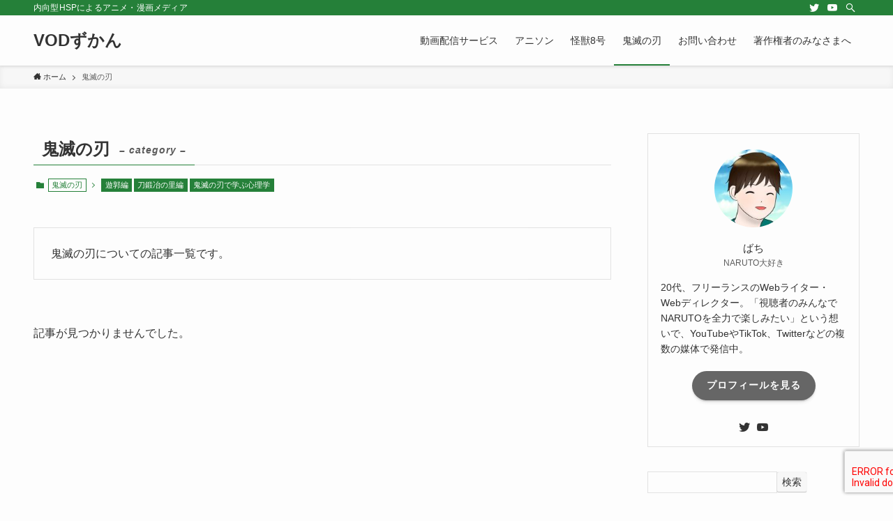

--- FILE ---
content_type: text/html; charset=utf-8
request_url: https://www.google.com/recaptcha/api2/aframe
body_size: -248
content:
<!DOCTYPE HTML><html><head><meta http-equiv="content-type" content="text/html; charset=UTF-8"></head><body><script nonce="zAoH6S39i0hj5YM2rZRriA">/** Anti-fraud and anti-abuse applications only. See google.com/recaptcha */ try{var clients={'sodar':'https://pagead2.googlesyndication.com/pagead/sodar?'};window.addEventListener("message",function(a){try{if(a.source===window.parent){var b=JSON.parse(a.data);var c=clients[b['id']];if(c){var d=document.createElement('img');d.src=c+b['params']+'&rc='+(localStorage.getItem("rc::a")?sessionStorage.getItem("rc::b"):"");window.document.body.appendChild(d);sessionStorage.setItem("rc::e",parseInt(sessionStorage.getItem("rc::e")||0)+1);localStorage.setItem("rc::h",'1768935120521');}}}catch(b){}});window.parent.postMessage("_grecaptcha_ready", "*");}catch(b){}</script></body></html>